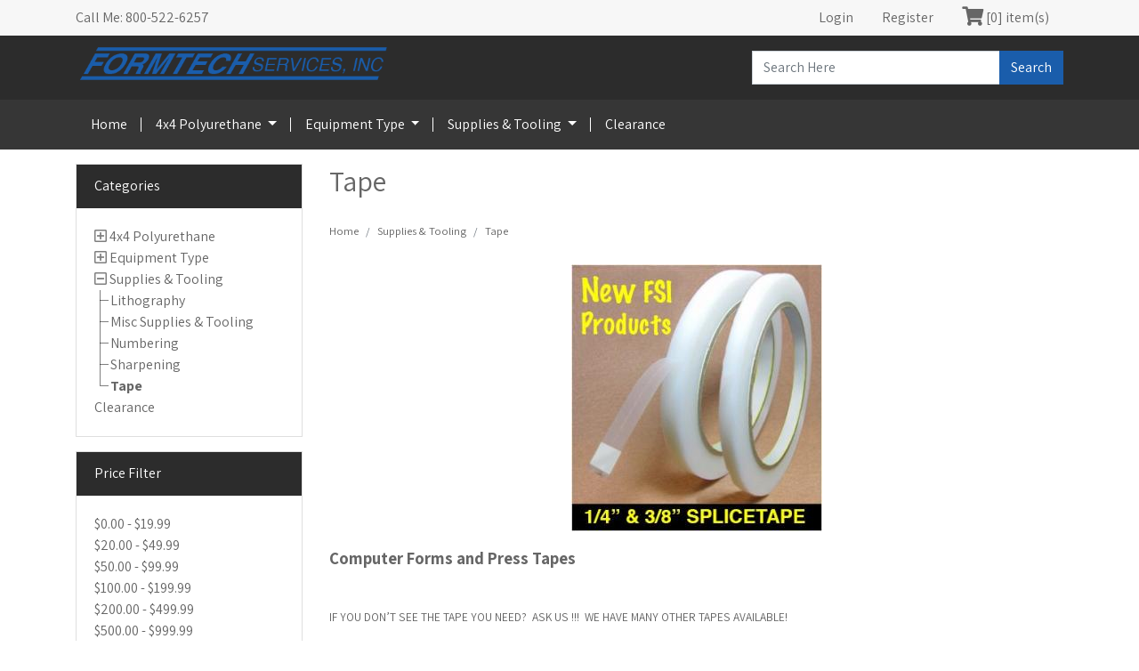

--- FILE ---
content_type: text/html; charset=UTF-8
request_url: https://www.formtechservices.com/tape/
body_size: 42084
content:
<!DOCTYPE html>
<html lang="en">
<head>
<title>Tape: Formtech Services, Inc</title>
<base href="https://www.formtechservices.com/">
<link rel="shortcut icon" href="images/favicon.png" type="image/x-icon">
<script>
var site_https_url = "https://www.formtechservices.com/index.php?";
var CartDeleteItemUrl = 'https://www.formtechservices.com/index.php?oa=RemoveItem';
var CartEmptyUrl = 'https://www.formtechservices.com/index.php?oa=ClearItems';
var orderItemsCount = 0;
var ClearCartOnLogout = false;
var urlLogout = "https://www.formtechservices.com/index.php?ua=user_logout";
var USER_DELETE_ADDRESS = "DeleteShippingAddress";
var USER_DELETE_PAYMENT_PROFILE = "DeletePaymentProfile";
var productMayBeAdded = true;
var designMode = false;
var facebookAccountLogin = false;
var facebookAppId = null;
var auth_ok = false;
var login_ok = false;
var theme_dir = 'content/cache/skins/published/Food Fly/20200901-130925/';
</script>
<script src="content/vendors/jquery/jquery-3.5.1.min.js?390r6=1"></script>
<script src="content/vendors/jquery/jquery-migrate/jquery-migrate-3.0.1.min.js?390r6=1"></script>
<script src="content/vendors/bootstrap-4.3.1/js/bootstrap.bundle.min.js?390r6=1"></script>
<script src="content/vendors/bootstrap-notify/bootstrap-notify.min.js?390r6=1"></script>
<script src="content/vendors/swiper-4.3.5/js/swiper.min.js?390r6=1"></script>
<meta name="viewport" content="width=device-width, initial-scale=1, maximum-scale=1">
<meta http-equiv="Content-Type" content="text/html; charset=UTF-8" />
<meta name="description" content="Parts, supplies &amp; specialty tooling for Biz Forms, Label &amp; Graphic Arts Industry Computer Forms and Press Tapes  IF YOU DON&amp;rsquo;T SEE THE TAPE YOU NEED?&amp;nbsp; ASK US !!! &amp;nbsp;WE HAVE MANY OTHER TAPES AVAILABLE!If you need a perforated Splice Tape for laser printers or other high temperature uses, please ask us for a quote on our Super Splice and Laser Splice tapes.  " />
<meta http-equiv="X-UA-Compatible" content="IE=edge" />
<meta name="ddm-lang" content="english" />
<meta name="ddm-page" content="catalog" />
<link href="content/vendors/swiper-4.3.5/css/swiper.min.css?390r6=1" rel="stylesheet" type="text/css" />
<link href="content/vendors/bootstrap-4.3.1/css/bootstrap.min.css?390r6=1" rel="stylesheet" type="text/css" />
<link href="content/vendors/font-awesome-pro-5.0.9/css/fontawesome-all.min.css?390r6=1" rel="stylesheet" type="text/css" />
<link href="content/vendors/bootstrap-tree/tree.css?390r6=1" rel="stylesheet" type="text/css" />
<link href="content/cache/skins/published/Food Fly/20200901-130925/styles/all.css?390r6=1" rel="stylesheet" type="text/css" id="css-all" />
<link rel="canonical" href="https://www.formtechservices.com/tape/">
<script src="content/vendors/bootstrap-tree/tree.js?390r6=1"></script>
<script src="content/vendors/jquery/cookies/cookies.js?390r6=1"></script>
<script src="content/vendors/md5/md5-min.js?390r6=1"></script>
<script src="content/vendors/json/json2-min.js?390r6=1"></script>
<script src="content/vendors/jquery/complexify/jquery.complexify.banlist.js?390r6=1"></script>
<script src="content/vendors/jquery/complexify/jquery.complexify.js?390r6=1"></script>
<script src="content/cache/skins/published/Food Fly/20200901-130925/javascript/function.js?390r6=1"></script>
<script src="content/cache/skins/published/Food Fly/20200901-130925/javascript/base.js?390r6=1"></script>
<script src="content/cache/skins/published/Food Fly/20200901-130925/javascript/products.js?390r6=1"></script>
<script src="content/cache/skins/published/Food Fly/20200901-130925/javascript/theme.js?390r6=1"></script>
<script src="content/cache/skins/published/Food Fly/20200901-130925/javascript/search.js?390r6=1"></script>
<script src="content/cache/languages/english.js?5db7aed27065234c7c7aeb65d92f7b44"></script>
<script type="text/javascript">
  var _gaq = _gaq || [];
  _gaq.push(['_setAccount', 'UA-108968155-1']);
  _gaq.push(['_trackPageview']);
  (function() {
    var ga = document.createElement('script'); ga.type = 'text/javascript'; ga.async = true;
    ga.src = ('https:' == document.location.protocol ? 'https://ssl' : 'http://www') + '.google-analytics.com/ga.js';
    var s = document.getElementsByTagName('script')[0]; s.parentNode.insertBefore(ga, s);
  })();
</script>
</head>
<body id="page-catalog" class="page page-catalog">
<div id="site-container" class="site-container btn-text-underline">
<header>
        <div class="container-top-bar">
<div id="top-bar" class="layout-zone-top-bar container">
    <div class="row">
        <div class="col phone-wrapper">
             <a class="nav-link pl-lg-0" href="tel:800-522-6257">Call Me: 800-522-6257</a>
        </div>
        <div class="col d-none d-lg-block">
            <ul class="nav justify-content-end">
<li class="nav-item"><a class="nav-link" href="https://www.formtechservices.com/index.php?p=login"><span class="d-none d-lg-block">Login</span> <i class="fas fa-sign-in-alt d-lg-none"></i></a></li>
<li class="nav-item"><a class="nav-link" href="https://www.formtechservices.com/index.php?p=signup"><span class="d-none d-lg-block">Register</span> <i class="fas fa-user-plus d-lg-none"></i></a></li>
<li class="nav-item d-none d-lg-block">
<a class="nav-link cart-link" href="https://www.formtechservices.com/index.php?p=cart">
<i class="fa fa-shopping-cart fa-lg" title="My Cart"></i>
<span class="d-none d-lg-inline">[0] item(s)</span>
</a>
</li>
<li class="cart-mobile nav-item">
<a class="nav-link pr-lg-0" href="https://www.formtechservices.com/index.php?p=cart">
<i class="fa fa-shopping-cart" title="My Cart"></i>
<span class="item-count primary-element">0</span>
</a>
</li>
</ul>        </div>
    </div>
</div>        </div>
<div class="container-header-wrapper">
<div class="container-header container">
<div id="header" class="layout-zone-header">
<div class="row">
<div class="col-12 col-md-6 align-self-center">
<div class="logo-wrapper my-2">
<a class="navbar-brand" href="index.php?p=home">
<img class="img-fluid image-logo" src="content/cache/skins/published/Food Fly/20200901-130925/images/image-logo.png" alt="Formtech Services, Inc">
</a>
</div>
</div>
<div class="col-12 col-md-6 align-self-center">
<div class="search-wrapper my-3">
<form action="https://www.formtechservices.com/index.php?" method="get">
<input type="hidden" name="p" value="catalog">
<input type="hidden" name="mode" value="search">
<div class="input-group">
<input type="text" class="form-control header-search" name="search_str" value="" placeholder="Search Here">
<div class="input-group-append">
<button class="btn btn-primary">
<!--<i class="fa fa-search"></i>-->
Search
</button>
</div>
</div>
</form>
</div>
</div>
</div>
</div></div>
</div>
<div class="container-navigation container-fluid">
<nav class="navbar navbar-expand-lg justify-content-between layout-zone-navigation container">
<button class="navbar-toggler" type="button" data-toggle="collapse" data-target="#navbar-navigation" aria-controls="navbar-navigation" aria-expanded="false" aria-label="Toggle navigation">
<span class="fa fa-bars"></span>
</button>
<div class="d-lg-none">
<ul class="nav justify-content-end">
<li class="nav-item"><a class="nav-link" href="https://www.formtechservices.com/index.php?p=login"><span class="d-none d-lg-block">Login</span> <i class="fas fa-sign-in-alt d-lg-none"></i></a></li>
<li class="nav-item"><a class="nav-link" href="https://www.formtechservices.com/index.php?p=signup"><span class="d-none d-lg-block">Register</span> <i class="fas fa-user-plus d-lg-none"></i></a></li>
<li class="nav-item d-none d-lg-block">
<a class="nav-link cart-link" href="https://www.formtechservices.com/index.php?p=cart">
<i class="fa fa-shopping-cart fa-lg" title="My Cart"></i>
<span class="d-none d-lg-inline">[0] item(s)</span>
</a>
</li>
<li class="cart-mobile nav-item">
<a class="nav-link pr-lg-0" href="https://www.formtechservices.com/index.php?p=cart">
<i class="fa fa-shopping-cart" title="My Cart"></i>
<span class="item-count primary-element">0</span>
</a>
</li>
</ul></div>
<div class="collapse navbar-collapse nav-menu" id="navbar-navigation">
<ul class="navbar-nav w-100 flex-wrap main-nav justify-content-start word-break">
<li class="nav-item"><a class="nav-link" href="index.php?p=home">Home</a></li>
<li class="nav-item dropdown">
<a class="nav-link dropdown-toggle" href="https://www.formtechservices.com/4x4-polyurethane/" id="nav-top-menu-link-13" data-toggle="dropdown" aria-haspopup="true" aria-expanded="false">
4x4 Polyurethane
</a>
<ul class="multi-level dropdown-menu" aria-labelledby="nav-top-menu-link-13" role="menu">
<li class="dropdown-item">
<a href="https://www.formtechservices.com/4x4-polyurethane/">All 4x4 Polyurethane</a>
</li>
<li class="dropdown-divider"></li>
<li class="dropdown-item ">
<a class="" href="https://www.formtechservices.com/plastic-gears/">Plastic Gears</a>
</li>
<li class="dropdown-item ">
<a class="" href="https://www.formtechservices.com/polyurethane-wheels-and-rollers/">Polyurethane Wheels and Rollers</a>
</li>
<li class="dropdown-item ">
<a class="" href="https://www.formtechservices.com/washup-blades/">Washup Blades</a>
</li>
<li class="dropdown-item ">
<a class="" href="https://www.formtechservices.com/miscellaneous-polyurethane/">Miscellaneous Polyurethane</a>
</li>
</ul>
</li>
<li class="nav-item dropdown">
<a class="nav-link dropdown-toggle" href="https://www.formtechservices.com/equipment-type/" id="nav-top-menu-link-23" data-toggle="dropdown" aria-haspopup="true" aria-expanded="false">
Equipment Type
</a>
<ul class="multi-level dropdown-menu" aria-labelledby="nav-top-menu-link-23" role="menu">
<li class="dropdown-item">
<a href="https://www.formtechservices.com/equipment-type/">All Equipment Type</a>
</li>
<li class="dropdown-divider"></li>
<li class="dropdown-item ">
<a class="" href="https://www.formtechservices.com/collators-folders/">Collators &amp; Folders</a>
</li>
<li class="dropdown-item ">
<a class="" href="https://www.formtechservices.com/batch-counter/marker/">Batch Counter/Marker</a>
</li>
<li class="dropdown-item ">
<a class="" href="https://www.formtechservices.com/cutter-supplies/">Cutter Supplies</a>
</li>
<li class="dropdown-item ">
<a class="" href="https://www.formtechservices.com/gib-bars/">Gib Bars</a>
</li>
<li class="dropdown-item ">
<a class="" href="https://www.formtechservices.com/gluing/">Gluing</a>
</li>
<li class="dropdown-item ">
<a class="" href="https://www.formtechservices.com/paper-drills/">Paper Drills</a>
</li>
<li class="dropdown-item ">
<a class="" href="https://www.formtechservices.com/perf/slitter/die-cutter/">Perf/Slitter/Die Cutter</a>
</li>
<li class="dropdown-item ">
<a class="" href="https://www.formtechservices.com/press-tooling/">Press Tooling</a>
</li>
<li class="dropdown-item ">
<a class="" href="https://www.formtechservices.com/punches/dies/">Punches/Dies</a>
</li>
<li class="dropdown-item ">
<a class="" href="https://www.formtechservices.com/strobe-o-matic/">Strobe-O-Matic</a>
</li>
</ul>
</li>
<li class="nav-item dropdown">
<a class="nav-link dropdown-toggle" href="https://www.formtechservices.com/supplies-tooling/" id="nav-top-menu-link-17" data-toggle="dropdown" aria-haspopup="true" aria-expanded="false">
Supplies &amp; Tooling
</a>
<ul class="multi-level dropdown-menu" aria-labelledby="nav-top-menu-link-17" role="menu">
<li class="dropdown-item">
<a href="https://www.formtechservices.com/supplies-tooling/">All Supplies &amp; Tooling</a>
</li>
<li class="dropdown-divider"></li>
<li class="dropdown-item ">
<a class="" href="https://www.formtechservices.com/lithography/">Lithography</a>
</li>
<li class="dropdown-item ">
<a class="" href="https://www.formtechservices.com/misc-supplies-tooling/">Misc Supplies &amp; Tooling</a>
</li>
<li class="dropdown-item ">
<a class="" href="https://www.formtechservices.com/numbering/">Numbering</a>
</li>
<li class="dropdown-item ">
<a class="" href="https://www.formtechservices.com/sharpening/">Sharpening</a>
</li>
<li class="dropdown-item active">
<a class="" href="https://www.formtechservices.com/tape/">Tape</a>
</li>
</ul>
</li>
<li class="nav-item ">
<a class="nav-link" href="https://www.formtechservices.com/clearance/">Clearance</a>
</li>
</ul>
</div>
</nav></div>
</header>
<div class="container-main container">
<div id="main" class="layout-zone-main">
<div class="row my-3">
<div id="left" class="col-12 col-lg-3"><div class="panel panel-catalog-categories card mb-3">
<div class="card-header">Categories</div>
<div class="card-body">
<ul class="tree">
<li class="tree-item tree-item-level-1">
<a href="https://www.formtechservices.com/4x4-polyurethane/" class=" parent">4x4 Polyurethane</a>
<ul>
<li class="tree-item tree-item-level-2" style="display:none">
<a href="https://www.formtechservices.com/plastic-gears/" class="">Plastic Gears</a>
</li>
<li class="tree-item tree-item-level-2" style="display:none">
<a href="https://www.formtechservices.com/polyurethane-wheels-and-rollers/" class="">Polyurethane Wheels and Rollers</a>
</li>
<li class="tree-item tree-item-level-2" style="display:none">
<a href="https://www.formtechservices.com/washup-blades/" class="">Washup Blades</a>
</li>
<li class="tree-item tree-item-level-2" style="display:none">
<a href="https://www.formtechservices.com/miscellaneous-polyurethane/" class="">Miscellaneous Polyurethane</a>
</li>
</ul>
</li>
<li class="tree-item tree-item-level-1">
<a href="https://www.formtechservices.com/equipment-type/" class=" parent">Equipment Type</a>
<ul>
<li class="tree-item tree-item-level-2" style="display:none">
<a href="https://www.formtechservices.com/collators-folders/" class="">Collators &amp; Folders</a>
</li>
<li class="tree-item tree-item-level-2" style="display:none">
<a href="https://www.formtechservices.com/batch-counter/marker/" class="">Batch Counter/Marker</a>
</li>
<li class="tree-item tree-item-level-2" style="display:none">
<a href="https://www.formtechservices.com/cutter-supplies/" class="">Cutter Supplies</a>
</li>
<li class="tree-item tree-item-level-2" style="display:none">
<a href="https://www.formtechservices.com/gib-bars/" class="">Gib Bars</a>
</li>
<li class="tree-item tree-item-level-2" style="display:none">
<a href="https://www.formtechservices.com/gluing/" class="">Gluing</a>
</li>
<li class="tree-item tree-item-level-2" style="display:none">
<a href="https://www.formtechservices.com/paper-drills/" class="">Paper Drills</a>
</li>
<li class="tree-item tree-item-level-2" style="display:none">
<a href="https://www.formtechservices.com/perf/slitter/die-cutter/" class="">Perf/Slitter/Die Cutter</a>
</li>
<li class="tree-item tree-item-level-2" style="display:none">
<a href="https://www.formtechservices.com/press-tooling/" class="">Press Tooling</a>
</li>
<li class="tree-item tree-item-level-2" style="display:none">
<a href="https://www.formtechservices.com/punches/dies/" class="">Punches/Dies</a>
</li>
<li class="tree-item tree-item-level-2" style="display:none">
<a href="https://www.formtechservices.com/strobe-o-matic/" class="">Strobe-O-Matic</a>
</li>
</ul>
</li>
<li class="tree-item tree-item-level-1">
<a href="https://www.formtechservices.com/supplies-tooling/" class=" parent">Supplies &amp; Tooling</a>
<ul>
<li class="tree-item tree-item-level-2" style="display:none">
<a href="https://www.formtechservices.com/lithography/" class="">Lithography</a>
</li>
<li class="tree-item tree-item-level-2" style="display:none">
<a href="https://www.formtechservices.com/misc-supplies-tooling/" class="">Misc Supplies &amp; Tooling</a>
</li>
<li class="tree-item tree-item-level-2" style="display:none">
<a href="https://www.formtechservices.com/numbering/" class="">Numbering</a>
</li>
<li class="tree-item tree-item-level-2" style="display:none">
<a href="https://www.formtechservices.com/sharpening/" class="">Sharpening</a>
</li>
<li class="tree-item active tree-item-level-2" style="display:none">
<a href="https://www.formtechservices.com/tape/" class="">Tape</a>
</li>
</ul>
</li>
<li class="tree-item tree-item-level-1">
<a href="https://www.formtechservices.com/clearance/" class="">Clearance</a>
</li>
</ul>
</div>
</div>
<div class="panel panel-catalog-products-filters price-filters card mb-3">
<div class="card-header">
Price Filter
</div>
<div class="card-body">
<ul class="list-unstyled mb-0 clearfix">
<li>
<a href="https://www.formtechservices.com/index.php?p=catalog&amp;mode=catalog&amp;CatalogSetPriceRange=1&amp;parent=2">
$0.00 - $19.99
</a>
</li>
<li>
<a href="https://www.formtechservices.com/index.php?p=catalog&amp;mode=catalog&amp;CatalogSetPriceRange=2&amp;parent=2">
$20.00 - $49.99
</a>
</li>
<li>
<a href="https://www.formtechservices.com/index.php?p=catalog&amp;mode=catalog&amp;CatalogSetPriceRange=3&amp;parent=2">
$50.00 - $99.99
</a>
</li>
<li>
<a href="https://www.formtechservices.com/index.php?p=catalog&amp;mode=catalog&amp;CatalogSetPriceRange=4&amp;parent=2">
$100.00 - $199.99
</a>
</li>
<li>
<a href="https://www.formtechservices.com/index.php?p=catalog&amp;mode=catalog&amp;CatalogSetPriceRange=5&amp;parent=2">
$200.00 - $499.99
</a>
</li>
<li>
<a href="https://www.formtechservices.com/index.php?p=catalog&amp;mode=catalog&amp;CatalogSetPriceRange=6&amp;parent=2">
$500.00 - $999.99
</a>
</li>
</ul>
</div>
</div><div class="panel panel-catalog-bestsellers card mb-3 d-sm-none d-xs-none d-md-block w-100">
<div class="card-header">Bestsellers</div>
<div class="card-body">
<div class="list-products list-products-bestsellers">
<div class="product product-bestseller product-bestseller-565">
<div class="mb-2 product-title"><a href="https://www.formtechservices.com/tape/3/8-hit-skip-slit-tape/">3/8&quot; Hit Skip-Slit Tape</a></div>
<div class="mb-2 product-image text-center">
<a href="https://www.formtechservices.com/tape/3/8-hit-skip-slit-tape/">
<img src="images/products/thumbs/splicetape38.jpg" class="img-fluid" alt="3/8&quot; Hit Skip-Slit Tape" title="3/8&quot; Hit Skip-Slit Tape">
</a>
</div>
<div class="product-price">
<div class="product-price-amount product-price-final">$0.00</div>
</div>
</div>
</div>
</div>
</div>
<div class="panel panel-catalog-manufacturers card mb-3">
<div class="card-header">Manufacturers</div>
<div class="card-body">
<select class="form-control form-control-sm" name="search_in" onchange="if(this.value!='')document.location=this.value">
<option value="">Please select</option>
<option value="3m/">3M</option>
<option value="abdick/">ABDick</option>
<option value="acumeter/">Acumeter</option>
<option value="akira/">Akira</option>
<option value="ashton/">Ashton</option>
<option value="atf/">ATF</option>
<option value="b-bunch/">B Bunch</option>
<option value="didde-graphics/">Didde Graphics</option>
<option value="diamond/">Diamond</option>
<option value="drent/">Drent</option>
<option value="drent-gazelle/">Drent-Gazelle</option>
<option value="doverstar/">Doverstar</option>
<option value="dusenbury/">Dusenbury</option>
<option value="edelman/">Edelman</option>
<option value="evtec/">EvTec</option>
<option value="fenimore/">Fenimore</option>
<option value="formflo/">FormFlo</option>
<option value="formtech/">Formtech</option>
<option value="goebel/">Goebel</option>
<option value="hamilton-cameron/">Hamilton (Cameron)</option>
<option value="hamada/">Hamada</option>
<option value="hantsho/">Hantsho</option>
<option value="harris/">Harris</option>
<option value="hart-co/">Hart Co</option>
<option value="heath/">Heath</option>
<option value="heidelberg/">Heidelberg</option>
<option value="huatian/">Huatian</option>
<option value="itek/">Itek</option>
<option value="kluge/">Kluge</option>
<option value="litho-research/">Litho Research</option>
<option value="magnum/">Magnum</option>
<option value="magnum/offcon/">Magnum/Offcon</option>
<option value="miller/">Miller</option>
<option value="miyakoshi/">Miyakoshi</option>
<option value="muller-martini/">Muller-Martini</option>
<option value="morgan/">Morgan</option>
<option value="offcon/">Offcon</option>
<option value="paasche/">Paasche</option>
<option value="pcm/">PCM</option>
<option value="plextor/">Plextor</option>
<option value="rdp-marathon/">RDP Marathon</option>
<option value="rotatek/">Rotatek</option>
<option value="ryobi/">Ryobi</option>
<option value="sanden/">Sanden</option>
<option value="schober/">Schober</option>
<option value="schriber/harris/gss/">Schriber/ Harris/ GSS</option>
<option value="shinohara/">Shinohara</option>
<option value="slit-o-matic/">Slit-O-Matic</option>
<option value="strobe-o-matic-a/">Strobe-O-Matic</option>
<option value="stevens/">Stevens</option>
<option value="taiyo/">Taiyo</option>
<option value="tamarack/">Tamarack</option>
<option value="thompson/">Thompson</option>
<option value="made-in-usa/">Made In USA</option>
<option value="western-gear/">Western Gear</option>
<option value="witt/">Witt</option>
</select>
</div>
</div></div>
<div id="content" class="col col-lg-9 order-1">
<div class="page-catalog-catalog page-catalog-category-2 page-catalog-category-level-0">
<h1 class="my-3 mt-lg-0 word-break">Tape</h1>
<nav aria-label="breadcrumb" class="catalog-bread-crumbs">
<ol class="breadcrumb px-0">
<li class="breadcrumb-item small"><a href="index.php?p=home">Home</a></li>
<li class="breadcrumb-item small"><a href="https://www.formtechservices.com/supplies-tooling/">Supplies &amp; Tooling</a></li>
<li class="breadcrumb-item small"><a href="https://www.formtechservices.com/tape/">Tape</a></li>
</ol>
</nav><div class="catalog-primary-category mb-3">
<div class="row">
<div class="col-12 text-center mb-3">
<img class="img-fluid primary-category-img" src="images/catalog/2.jpg?time=1769052085" alt="Tape" title="Tape">
</div>
<div class="col-12">
<div class="catalog-category-description catalog-category-description-top word-break">
<p><strong><span style="font-size: 14pt;">Computer Forms and Press Tapes</span></strong><br /><br />
<p class="paragraph_style"><span style="font-size: 10pt;">IF YOU DON&rsquo;T SEE THE TAPE YOU NEED?&nbsp; ASK US !!! &nbsp;WE HAVE MANY OTHER TAPES AVAILABLE!<br /><br /><span>If you need a perforated Splice Tape for laser printers or other high temperature uses, please ask us for a quote on our Super Splice and Laser Splice tapes.</span><br /></span></p>
<br /><br /></p>
</div>
</div>
</div>
</div>
<div class="catalog-navigation mb-3 cleafix">
<nav class="navbar navbar-expand-lg navbar-light bg-light px-4">
<button class="navbar-toggler" type="button" data-toggle="collapse" data-target="#catalog-navigation-menu-collapse" aria-controls="catalog-navigation-menu-collapse" aria-expanded="false" aria-label="Toggle navigation">
<span class="navbar-toggler-icon"></span>
</button>
<div class="collapse navbar-collapse" id="catalog-navigation-menu-collapse">
<ul class="navbar-nav mr-auto">
<li class="nav-item py-2">3 item(s) - Page 1 of 1</li>
</ul>
<ul id="catalog-navigation-menu" class="navbar-nav ml-auto">
<li class="nav-item dropdown" id="catalog-navigation-menu-pagesize">
<a class="nav-link dropdown-toggle" href="#" data-toggle="dropdown" role="button" aria-haspopup="true" aria-expanded="false">
Items: 24
</a>
<ul class="dropdown-menu">
<a class="dropdown-item active" href="/tape/?p=catalog&amp;mode=catalog&amp;parent=2&amp;pg=1&amp;pagesize=24">24</a>
<a class="dropdown-item" href="/tape/?p=catalog&amp;mode=catalog&amp;parent=2&amp;pg=1&amp;pagesize=48">48</a>
<a class="dropdown-item" href="/tape/?p=catalog&amp;mode=catalog&amp;parent=2&amp;pg=1&amp;pagesize=72">72</a>
</ul>
</li>
<li class="nav-item dropdown" id="catalog-navigation-menu-sort">
<a class="nav-link dropdown-toggle" href="#" data-toggle="dropdown" role="button" aria-haspopup="true" aria-expanded="false">
Sort by:
Best match
</a>
<ul class="dropdown-menu">
<a class="dropdown-item active" href="/tape/?p=catalog&amp;mode=catalog&amp;parent=2&amp;pg=1&amp;CatalogSetSortBy=priority">Best match</a>
<a class="dropdown-item" href="/tape/?p=catalog&amp;mode=catalog&amp;parent=2&amp;pg=1&amp;CatalogSetSortBy=date">New arrivals</a>
<a class="dropdown-item" href="/tape/?p=catalog&amp;mode=catalog&amp;parent=2&amp;pg=1&amp;CatalogSetSortBy=name">Name</a>
<a class="dropdown-item" href="/tape/?p=catalog&amp;mode=catalog&amp;parent=2&amp;pg=1&amp;CatalogSetSortBy=id">Product ID</a>
<a class="dropdown-item" href="/tape/?p=catalog&amp;mode=catalog&amp;parent=2&amp;pg=1&amp;CatalogSetSortBy=price_desc">Highest price</a>
<a class="dropdown-item" href="/tape/?p=catalog&amp;mode=catalog&amp;parent=2&amp;pg=1&amp;CatalogSetSortBy=price">Lowest price</a>
<a class="dropdown-item" href="/tape/?p=catalog&amp;mode=catalog&amp;parent=2&amp;pg=1&amp;CatalogSetSortBy=call_for_price">Call for Price</a>
</ul>
</li>
<li class="nav-item d-none d-lg-flex"><a class="nav-link catalog-view-grid active" href="#" role="button"><i class="fa fa-th"></i></a></li>
<li class="nav-item d-none d-lg-flex"><a class="nav-link catalog-view-list " href="#" role="button"><i class="fa fa-th-list"></i></a></li>
</ul>
</div>
</nav>
</div><div itemscope itemtype="http://schema.org/CollectionPage">
<meta itemprop="headline" content="Tape">
<meta itemprop="text" content="  Computer Forms and Press Tapes    
  IF YOU DON&rsquo;T SEE THE TAPE YOU NEED?&nbsp; ASK US !!! &nbsp;WE HAVE MANY OTHER TAPES AVAILABLE!   If you need a perforated Splice Tape for laser printers or other high temperature uses, please ask us for a quote on our Super Splice and Laser Splice tapes.    
  ">
<meta itemprop="name" content="Tape">
<meta itemprop="url" content="https://www.formtechservices.com/tape/">
</div>
<div itemscope itemtype="http://schema.org/BreadcrumbList">
<span itemprop="itemListElement" itemscope itemtype="http://schema.org/ListItem">
<a itemprop="item" href="https://www.formtechservices.com/index.php?p=home" class="d-none"><span itemprop="name">Home</span></a>
<meta itemprop="position" content="1" />
<meta itemprop="url" content="https://www.formtechservices.com/index.php?p=home"><meta itemprop="name" content="Home">
</span>
<span itemprop="itemListElement" itemscope itemtype="http://schema.org/ListItem">
<a itemprop="item" href="https://www.formtechservices.com/supplies-tooling/" class="d-none"><span itemprop="name">Supplies &amp; Tooling</span></a>
<meta itemprop="position" content="2" />
<meta itemprop="url" content="https://www.formtechservices.com/supplies-tooling/"><meta itemprop="name" content="Supplies &amp; Tooling">
</span>
<span itemprop="itemListElement" itemscope itemtype="http://schema.org/ListItem">
<a itemprop="item" href="https://www.formtechservices.com/tape/" class="d-none"><span itemprop="name">Tape</span></a>
<meta itemprop="position" content="2" />
<meta itemprop="url" content="https://www.formtechservices.com/tape/"><meta itemprop="name" content="Tape">
</span>
</div>
<div itemscope itemtype="http://schema.org/Product">
<meta itemprop="name" content="1/4&quot; Hit Skip-Slit Perf Tape">
<meta itemprop="image" content="https://www.formtechservices.com/images/products/splicetape14.jpg">
<meta itemprop="sku" content="">
<meta itemprop="gtin13" content="">
<meta itemprop="mpn" content="">
<meta itemprop="manufacturer" content="Formtech">
<meta itemprop="category" content="Tape">
<meta itemprop="weight" content="0.00 lbs">
<meta itemprop="height" content="0.00 inches">
<meta itemprop="width" content="0.00 inches">
<meta itemprop="depth" content="0.00 inches">
<meta itemprop="url" content="https://www.formtechservices.com/tape/1/4-hit-skip-slit-perf-tape/">
<meta itemprop="releaseDate" content="2017-05-26 21:18:27">
<span itemprop="offers" itemscope itemtype="http://schema.org/Offer">
<meta itemprop="availability" content="http://schema.org/InStock">
<meta itemprop="priceCurrency" content="USD">
<meta itemprop="price" content="0">
<meta itemprop="seller" content="Formtech Services, Inc.">
</span>
</div>
<div itemscope itemtype="http://schema.org/Product">
<meta itemprop="name" content="3/8&quot; Hit Skip-Slit Tape">
<meta itemprop="image" content="https://www.formtechservices.com/images/products/splicetape38.jpg">
<meta itemprop="sku" content="">
<meta itemprop="gtin13" content="">
<meta itemprop="mpn" content="">
<meta itemprop="manufacturer" content="">
<meta itemprop="category" content="Tape">
<meta itemprop="weight" content="0.00 lbs">
<meta itemprop="height" content="0.00 inches">
<meta itemprop="width" content="0.00 inches">
<meta itemprop="depth" content="0.00 inches">
<meta itemprop="url" content="https://www.formtechservices.com/tape/3/8-hit-skip-slit-tape/">
<meta itemprop="releaseDate" content="2021-02-12 15:24:32">
<span itemprop="offers" itemscope itemtype="http://schema.org/Offer">
<meta itemprop="availability" content="http://schema.org/InStock">
<meta itemprop="priceCurrency" content="USD">
<meta itemprop="price" content="0">
<meta itemprop="seller" content="Formtech Services, Inc.">
</span>
</div>
<div itemscope itemtype="http://schema.org/Product">
<meta itemprop="name" content="SPLICEKNOT1">
<meta itemprop="image" content="https://www.formtechservices.com/">
<meta itemprop="sku" content="">
<meta itemprop="gtin13" content="">
<meta itemprop="mpn" content="">
<meta itemprop="manufacturer" content="">
<meta itemprop="category" content="Tape">
<meta itemprop="weight" content="0.00 lbs">
<meta itemprop="height" content="0.00 inches">
<meta itemprop="width" content="0.00 inches">
<meta itemprop="depth" content="0.00 inches">
<meta itemprop="url" content="https://www.formtechservices.com/tape/spliceknot1/">
<meta itemprop="releaseDate" content="2022-01-10 14:48:46">
<span itemprop="offers" itemscope itemtype="http://schema.org/Offer">
<meta itemprop="availability" content="http://schema.org/InStock">
<meta itemprop="priceCurrency" content="USD">
<meta itemprop="price" content="15.25">
<meta itemprop="seller" content="Formtech Services, Inc.">
</span>
</div>
<div class="list-products list-products-grid list-products-catalog list-products-grid-catalog mt-4 mb-4 container-fluid">
<div class="row">
<div class="product product-7 col-12 col-md-6 col-lg-4 d-flex mb-4 pb-4 border-bottom">
<div class="product-wrap d-flex flex-column h-100 w-100">
<div class="product-image align-self-start w-100 text-center d-flex align-items-center justify-content-center">
<a href="https://www.formtechservices.com/tape/1/4-hit-skip-slit-perf-tape/">
<img class="img-fluid image-product" src="images/products/thumbs/splicetape14.jpg?time=1769052085" alt="1/4&quot; Hit Skip-Slit Perf Tape" title="1/4&quot; Hit Skip-Slit Perf Tape">
</a>
</div>
<div class="product-info flex-fill w-100 d-flex flex-column h-100 ">
<div class="h-100 w-100">
<h5 class="product-title mt-2 mb-2"><a href="https://www.formtechservices.com/tape/1/4-hit-skip-slit-perf-tape/">1/4&quot; Hit Skip-Slit Perf Tape</a></h5>
<p class="product-id catalog-product-id mb-2 small text-truncate title="SPLICETAPE14">Product ID: SPLICETAPE14</p>
<div class="product-overview catalog-product-overview mb-2 small">Roll of 1/4" x 72 yds perforated splice tape - by the roll or case of 144 rolls. Call or email us...</div>
</div>
<div class="product-info-bottom align-self-end w-100">
<div class="row">
<div class="col-7">
<div class="product-rating mb-2">
<a href="https://www.formtechservices.com/tape/1/4-hit-skip-slit-perf-tape/#product-reviews">
<span class="rating" data-rating="0" data-color-bg="silver" data-color-shine="gold"></span>
</a>
</div>
</div>
<div class="col-5 text-right">
</div>
</div>
<div class="product-price mb-2">
<div class="product-price-title sr-only">Price:</div>
<div class="product-price-amount product-price-final">$0.00</div>
</div>
</div>
</div>
<div class="product-action align-self-end w-100">
<form class="w-100 form-add-to-cart" action="https://www.formtechservices.com/tape/1/4-hit-skip-slit-perf-tape/" method="post" data-min-order="1" data-max-order="144" data-max-allowed="-">
<div class="product-add form-inline">
<div class="input-group input-group-sm input-group-quantity ">
<div class="input-group-btn input-group-prepend">
<button type="button" class="btn btn-secondary product-quantity-decrease"><i class="fa fa-minus small"></i></button>
</div>
<input type="text" name="oa_quantity" class="form-control text-center product-quantity "  maxlength="10" value="1">
<div class="input-group-btn input-group-append">
<button type="button" class="btn btn-secondary product-quantity-increase"><i class="fa fa-plus small"></i></button>
</div>
</div>
<button class="btn btn-sm ml-2 btn-primary button-add-to-cart">
<i class="fa fa-shopping-cart"></i> Add to Cart
</button>
</div>
</form>
</div>
</div>
</div>
<div class="product product-565 col-12 col-md-6 col-lg-4 d-flex mb-4 pb-4 border-bottom">
<div class="product-wrap d-flex flex-column h-100 w-100">
<div class="product-image align-self-start w-100 text-center d-flex align-items-center justify-content-center">
<a href="https://www.formtechservices.com/tape/3/8-hit-skip-slit-tape/">
<img class="img-fluid image-product" src="images/products/thumbs/splicetape38.jpg?time=1769052085" alt="3/8&quot; Hit Skip-Slit Tape" title="3/8&quot; Hit Skip-Slit Tape">
</a>
</div>
<div class="product-info flex-fill w-100 d-flex flex-column h-100 ">
<div class="h-100 w-100">
<h5 class="product-title mt-2 mb-2"><a href="https://www.formtechservices.com/tape/3/8-hit-skip-slit-tape/">3/8&quot; Hit Skip-Slit Tape</a></h5>
<p class="product-id catalog-product-id mb-2 small text-truncate title="SPLICETAPE38">Product ID: SPLICETAPE38</p>
<div class="product-overview catalog-product-overview mb-2 small">Roll of 3/8" x 72 yds perforated splice tape - by the roll or a case of 96 rolls. Call or email...</div>
</div>
<div class="product-info-bottom align-self-end w-100">
<div class="row">
<div class="col-7">
<div class="product-rating mb-2">
<a href="https://www.formtechservices.com/tape/3/8-hit-skip-slit-tape/#product-reviews">
<span class="rating" data-rating="0" data-color-bg="silver" data-color-shine="gold"></span>
</a>
</div>
</div>
<div class="col-5 text-right">
</div>
</div>
<div class="product-price mb-2">
<div class="product-price-title sr-only">Price:</div>
<div class="product-price-amount product-price-final">$0.00</div>
</div>
</div>
</div>
<div class="product-action align-self-end w-100">
<form class="w-100 form-add-to-cart" action="https://www.formtechservices.com/tape/3/8-hit-skip-slit-tape/" method="post" data-min-order="1" data-max-order="-" data-max-allowed="-">
<div class="product-add form-inline">
<div class="input-group input-group-sm input-group-quantity ">
<div class="input-group-btn input-group-prepend">
<button type="button" class="btn btn-secondary product-quantity-decrease"><i class="fa fa-minus small"></i></button>
</div>
<input type="text" name="oa_quantity" class="form-control text-center product-quantity "  maxlength="10" value="1">
<div class="input-group-btn input-group-append">
<button type="button" class="btn btn-secondary product-quantity-increase"><i class="fa fa-plus small"></i></button>
</div>
</div>
<button class="btn btn-sm ml-2 btn-primary button-add-to-cart">
<i class="fa fa-shopping-cart"></i> Add to Cart
</button>
</div>
</form>
</div>
</div>
</div>
<div class="product product-573 col-12 col-md-6 col-lg-4 d-flex mb-4 pb-4 border-bottom">
<div class="product-wrap d-flex flex-column h-100 w-100">
<div class="product-image align-self-start w-100 text-center d-flex align-items-center justify-content-center h-100">
<a href="https://www.formtechservices.com/tape/spliceknot1/">
<img class="img-fluid image-product image-product-default" src="content/cache/skins/published/Food Fly/20200901-130925/images/product.png" alt="SPLICEKNOT1" title="SPLICEKNOT1">
</a>
</div>
<div class="product-info flex-fill w-100 d-flex flex-column h-100 ">
<div class="h-100 w-100">
<h5 class="product-title mt-2 mb-2"><a href="https://www.formtechservices.com/tape/spliceknot1/">SPLICEKNOT1</a></h5>
<p class="product-id catalog-product-id mb-2 small text-truncate title="spliceknot1">Product ID: spliceknot1</p>
</div>
<div class="product-info-bottom align-self-end w-100">
<div class="row">
<div class="col-7">
<div class="product-rating mb-2">
<a href="https://www.formtechservices.com/tape/spliceknot1/#product-reviews">
<span class="rating" data-rating="0" data-color-bg="silver" data-color-shine="gold"></span>
</a>
</div>
</div>
<div class="col-5 text-right">
</div>
</div>
<div class="product-price mb-2">
<div class="product-price-title sr-only">Price:</div>
<div class="product-price-amount product-price-final">$15.25</div>
</div>
</div>
</div>
<div class="product-action align-self-end w-100">
<form class="w-100 form-add-to-cart" action="https://www.formtechservices.com/index.php?" method="post" data-min-order="6" data-max-order="-" data-max-allowed="-">
<input type="hidden" name="oa" value="AddItem">
<input type="hidden" name="oa_id" value="spliceknot1">
<input type="hidden" name="oa_recurring" value="0">
<div class="product-add form-inline">
<div class="input-group input-group-sm input-group-quantity ">
<div class="input-group-btn input-group-prepend">
<button type="button" class="btn btn-secondary product-quantity-decrease"><i class="fa fa-minus small"></i></button>
</div>
<input type="text" name="oa_quantity" class="form-control text-center product-quantity "  maxlength="10" value="6">
<div class="input-group-btn input-group-append">
<button type="button" class="btn btn-secondary product-quantity-increase"><i class="fa fa-plus small"></i></button>
</div>
</div>
<button class="btn btn-sm ml-2 btn-primary button-add-to-cart">
<i class="fa fa-shopping-cart"></i> Add to Cart
</button>
</div>
</form>
</div>
</div>
</div>
</div>
</div><div class="catalog-pagination">
<nav aria-label="Page navigation">
<ul class="pagination justify-content-center">
<li class="page-item active"><a class="page-link" href="https://www.formtechservices.com/tape/">1</a></li>
</ul>
</nav>
</div></div></div>
</div>
</div>
</div>
<div class="container-newsletters ">
<div id="newsletter" class="layout-zone-newsletters py-3 container">
    <div class="row">
        <div class="col-12 col-md-8 align-self-center">
            <h5 class="newsletter-desc my-2">Subscribe to our newsletters and stay informed of new releases.</h5>
        </div>
        <div class="col-12 col-md-4 align-self-center">
            <div class="input-group">
                <input type="text" name="subscribe" class="form-control input-quantity" maxlength="100" placeholder="Enter your email address">
                <div class="input-group-append">
                    <button class="btn btn-primary">Submit</button>
                </div>
            </div>
        </div>
    </div>
</div></div>
<footer>
<div class="container-footer">
<div id="footer" class="layout-zone-footer container p-3">
<div class="row">
<div class="col-12 col-sm-6 col-lg-3 address-wrapper footer-col">
<h5 class="footer-header my-3">Address</h5>
<ul class="nav flex-column">
<li class="nav-item store-address py-2">
<i class="fa fa-home fa-fw mr-2 mt-1" aria-hidden="true"></i>
<span>
23 Cherokee Ct W,  Palm Coast  Florida, US, 32137
</span>
</li>
<li class="nav-item">
<a class="nav-link" href="tel:800-522-6257">
<i class="fa fa-mobile-alt fa-fw mr-2" aria-hidden="true"></i>800-522-6257
</a>
</li>
</ul>
</div>
<div class="col-12 col-sm-6 col-lg-3 footer-col">
<h5 class="footer-header my-3">Information</h5>
<ul class="nav flex-column info-wrapper">
<li class="nav-item"><a class="nav-link" href="index.php?p=home">Home</a></li>
<li class="nav-item"><a class="nav-link" href="https://www.formtechservices.com/site_map">Site Map</a></li>
<li class="nav-item"><a class="nav-link" href="https://www.formtechservices.com/testimonials">Testimonials</a></li>
</ul>
</div>
<div class="col-12 col-sm-6 col-lg-3 footer-col">
<h5 class="footer-header my-3">Support</h5>
<ul class="nav flex-column support-wrapper">
<li class="nav-item"><a class="nav-link" href="https://www.formtechservices.com/about-us">About Us</a></li>
<li class="nav-item"><a class="nav-link" href="https://www.formtechservices.com/contact-us">Contact Us</a></li>
<li class="nav-item"><a class="nav-link" href="https://www.formtechservices.com/terms-and-conditions">Terms and Conditions</a></li>
<li class="nav-item"><a class="nav-link" href="https://www.formtechservices.com/order-washup-blade">Order Washup Blade</a></li>
</ul>
</div>
<div class="col-12 col-sm-6 col-lg-3 footer-col">
<div class="payment-options">
<h5 class="footer-header my-3">Payment Options</h5>
<div class="payments w-100">
<ul class="p-0 mb-0">
<li class="payment-img"><img class="w-100 payment-img-1"src="content/cache/skins/published/Food Fly/20200901-130925/images/visa.png"></li>
<li class="payment-img"><img class="w-100 payment-img-2"src="content/cache/skins/published/Food Fly/20200901-130925/images/mastercard.png"></li>
<li class="payment-img"><img class="w-100 payment-img-3"src="content/cache/skins/published/Food Fly/20200901-130925/images/americanexpress.png"></li>
<li class="payment-img"><img class="w-100 payment-img-4"src="content/cache/skins/published/Food Fly/20200901-130925/images/paypal.png"></li>
<li class="payment-img"><img class="w-100 payment-img-5"src="content/cache/skins/published/Food Fly/20200901-130925/images/discover.png"></li>
</ul>
</div></div>
</div>
</div>
</div>
</div>
        <div class="container-sub-footer container-fluid">
            <div class="layout-zone-sub-footer text-center p-3">
    © 2026 - Powered by <a target="_blank" href="http://www.pinnaclecart.com" title="ecommerce software">PinnacleCart</a>
</div>        </div>
</footer>
</div>
<div id="fb-root"></div>
</body><script> (function(){
 function s() {
 var e = document.createElement('script');
 e.type = 'text/javascript';
 e.async = true;
 e.src = ('https:' === document.location.protocol ? 'https://' : 'http://') + 'cdn.fraudlabspro.com/s.js';
 var s = document.getElementsByTagName('script')[0];
 s.parentNode.insertBefore(e, s);
} 
(window.attachEvent) ? window.attachEvent('onload', s) : window.addEventListener('load', s, false); 
 })();</script>
</html>

--- FILE ---
content_type: text/javascript
request_url: https://www.formtechservices.com/content/cache/skins/published/Food%20Fly/20200901-130925/javascript/theme.js?390r6=1
body_size: 801
content:

$(document).ready(function(){themeInit();});function themeInit(){var homeSlider=null;var manufacturersSlider=null;var homeProductsSlider=null;if($('#home-products-slider').length>0){homeProductsSlider=new Swiper('#home-products-slider',{autoplay:{delay:5000,},slidesPerView:3,spaceBetween:20,loop:false,navigation:{nextEl:'.list-products-slider-next',prevEl:'.list-products-slider-prev',},breakpoints:{480:{slidesPerView:1,},1200:{slidesPerView:2,spaceBetween:15}},});}
if($('#home-slider').length>0){homeSlider=new Swiper('#home-slider',{autoplay:{delay:5000,},loop:false,navigation:{nextEl:'.home-slider-next',prevEl:'.home-slider-prev',},pagination:{el:'.home-slider-pagination',clickable:true}});}
if($('#manufacturers-slider').length>0){manufacturersSlider=new Swiper('#manufacturers-slider',{autoplay:{delay:3000,},slidesPerView:4,spaceBetween:0,loop:false,navigation:{nextEl:'.manufacturers-slider-next',prevEl:'.manufacturers-slider-prev',},breakpoints:{320:{slidesPerView:1,spaceBetween:0},768:{slidesPerView:2,spaceBetween:0},992:{slidesPerView:3,spaceBetween:0}}});}
if(self!==top&&$('#cart-designer-body',window.parent.document).length>0){if(homeSlider){$('#option-site_content-width, #option-slider-slider_visible-checkbox',window.parent.document).change(function(){homeSlider.update();});}
if(manufacturersSlider){$('#option-site_content-width, #option-site_content-manufacturers_visible-checkbox',window.parent.document).change(function(){manufacturersSlider.update();});}
if(homeProductsSlider){$('#option-site_content-width, #option-site_content-home_products, #option-catalog-product_id_visible-checkbox, #option-catalog-product_overview_visible-checkbox',window.parent.document).change(function(){homeProductsSlider.update();});}}
if($('body').hasClass('page-catalog')){var catalogCurrentView=$('.list-products-catalog-grid').length?'grid':'list';var catalogSetGridView=function(){$('.list-products-catalog .product-action .button-add-to-cart').removeClass('mt-2 ml-0 mt-sm-0 ml-sm-2 mt-md-2 ml-md-0 w-100').addClass('ml-2');$.cookie('catalog-view','grid',{expires:365,path:'/'});catalogCurrentView='grid';};var catalogSetListView=function(){$('.list-products-catalog .product-action .button-add-to-cart').removeClass('ml-2').addClass('mt-2 ml-0 mt-sm-0 ml-sm-2 mt-md-2 ml-md-0 w-100');$.cookie('catalog-view','list',{expires:365,path:'/'});catalogCurrentView='list';};$('.catalog-view-grid').click(function(e){e.preventDefault();e.stopPropagation();catalogSetGridView();return false;});$('.catalog-view-list').click(function(e){e.preventDefault();e.stopPropagation();catalogSetListView();return false;});}}

--- FILE ---
content_type: text/javascript
request_url: https://www.formtechservices.com/content/cache/languages/english.js?5db7aed27065234c7c7aeb65d92f7b44
body_size: 2505
content:
var msg = new Object({"enter_numeric_product_quantity":"Please enter valid product quantity! It must be a numeric value.","product_quantity_less":"Product quantity is less as","enter_min_valid_quantity":"(min order quantity). Please enter valid product quantity!","product_quantity_bigger":"Product quantity is bigger as","enter_valid_max_quantity":"(max order quantity). Please enter valid product quantity!","enter_valid_email":"Please enter valid email address","choose_min_1checkbox":"Please choose at least one check box","want_cancel_subscription":"Do you really want to cancel your subscription?","your_username":"your username","your_password":"your password","old_password":"old password","first_name":"first name","last_name":"last name","company_name":"company name","address_line1":"address line 1","address_line2":"address line 2","city_name":"city name","country":"country","select_usa_state":"Please select USA state","select_canada_province":"Please select Canadian province","select_province_state":"Please select state or province","custom_province_state":"custom province\/state","zip_postal_code":"zip\/postal code","phone_number":"phone number","email_address":"email address","opc_phone":"Phone","username":"username","password":"password","password_confirmation":"password confirmation","read_terms_before_registration":"Before registration please read our terms and conditions","check_terms_and_conditions":"Please confirm you agree with our terms and conditions","select_shipping_first":"Please select shipping method first!","name":"name","different_password_and_comfirmation":"Password and confirmation are different!","your_name":"your name","your_email_address":"your email address","your_friend_name":"your friend's name","your_friend_email_address":"your friend's email address","enter_valid_recaptcha":"Please enter valid reCaptcha value","please_refresh_page":"Please refresh page and try again","please_enter":"Please enter","to_continue_please_check":"To continue, please check","confirm_delete_item":"Do you really want to delete selected item?","confirm_empty_cart":"Do you really want empty cart?","number_of_items_exceeded_min":"The number of items ordered is less than the minimum allowed.\nPlease adjust the quantity of this order","number_of_items_exceeded_max":"The number of items ordered exceeded the maximum allowed.\nPlease adjust the quantity of this order","number_of_items_exceed_inventory":"Only %d item(s) may be added to your order. Please adjust quantity and try again.","incorrect_shipping_address":"We do not ship to the country you have entered as your billing address. \nPlease uncheck \"Shipping address is the same as billing\" or select different country","confirm_delete_shipping_address":"Do you really want to delete selected address?","confirm_delete_wishlist":"Do you really want to delete select wish list?","confirm_delete_wishlist_product":"Do you really want to delete select product from wish list?","please_enter_zip_code":"Please enter zip code first","select_country":"Please select country","select_state_or_province":"Please select state\/province","reviews_create_success":"Thank you for reviewing this product","reviews_alert_rating":"Please provide a star rating for reviewed product.","reviews_alert_title":"Please enter a title.","reviews_alert_text":"Please write a review.","reviews_alert_text_empty":"Review field is empty.","reviews_alert_title_empty":"Title is empty.","reviews_alert_text_minimum_input":"Minimum of 10 characters for review input","reviews_alert_title_minimum_input":"Minimum of 3 characters for title input","reviews_thank_you":"Thank you for your review!","cc_number":"Credit card number","cc_number_invalid":"Credit card number is invalid","cc_expired":"Credit card expired","confirm_delete_payment_profile":"Do you really want to delete selected payment method?","confirm_update_recurring_profile":"Are you sure you wish to %label this recurring profile?","opc_please_wait":"Please wait","opc_invoice_click_to_view":"Click to view cart","opc_invoice_click_to_hide":"Hide shopping cart","opc_error_no_payment_methods":"There are no payment methods available. Please adjust your order or contact site administrator","opc_error_no_shipping_methods":"There are no shipping methods","opc_error_cannot_process_response":"We are sorry for the inconvenience. \nWe cannot process your request at this time. \nPlease try again later or contact site administrator.","opc_gift_certificate":"Gift certificate","opc_shipping_as_billing":"Shipping address is the same as billing","opc_edit_billing_address":"Edit Address","opc_shipping_methods_title":"Shipping Method","opc_select_shipping_address":"Please select shipping address","opc_shipping_is_free":"Shipping is free","opc_free_shipping":"Free shipping","opc_redirect_to_payment_gateway":"Redirecting to payment gateway","opc_finishing_order":"Finishing order","opc_verification":"Redirecting to verification","opc_login_successfull":"Login successful. Getting data","opc_alternative_shipping":"For faster methods, please choose from below.","opc_current_shipping_price":"Current shipping price","opc_select_shipping_method_for_remaining":"Please select shipping method for remaining part of your order","opc_use_gift_certificate":"Use Gift Certificate","opc_agree_to_terms_and_conditions":"Please agree to Terms and Conditions","opc_saving_billing_data":"Saving billing data","opc_checking_credentials":"Checking credentials","opc_saving_shipping_address":"Saving shipping address","opc_saving_shipping_addresses":"Saving shipping addresses","opc_getting_shipping_quotes":"Getting shipping quotes","opc_getting_payment_form":"Getting payment form","opc_validating_data":"Validating data...","opc_processing_payment":"Processing...","opc_checking_gift_certificate":"Checking gift certificate","opc_no_shipping_methods_for_order":"We're sorry, but there are no shipping methods available for your order. Please choose a different shipping address or remove items from your order to decrease shipping weight. If you continue to get this message, please contact the site administrator.","opc_no_split_shipping_methods_for_order":"We're sorry, but there are no shipping methods available for one or more shipments. Please choose a different shipping addresses or remove items from your order to decrease shipping weight. If you continue to get this message, please contact the site administrator.","opc_tax":"Tax","opc_tax_included_in_total":"Tax (included in total)","opc_shipping_address_type_business":"Business","opc_shipping_address_type_residential":"Residential","opc_shipping_address_variants_title":"Please chose correct address","opc_shipping_address_variants_use_selected_address":"Use selected address","opc_shipping_address_variants_edit_address":"Edit address","opc_shipping_address_variants_use_my_address":"Use the address I provided","opc_checking_promo_code":"Checking promo code","opc_enter_new_shipping_address":"Add a new address","opc_edit_shipping_address":"Edit Shipping Address","opc_edit_address":"Edit Addresses","opc_please_select_recipient":"Please select recipient","opc_please_enter_shipping_address":"Please Enter Shipping Address","opc_cannot_split_it":"Cannot split this - there is the only one item","opc_insufficient_quantity_in_your_cart":"Insufficient quantity in your cart! Please add more items","opc_select_shipping_address_for_all_shipments":"Please select shipping addresses for all shipments!","opc_items_in_this_shipment":"Items in this shipment","opc_additional_shipment_information":"Additional Shipment Information","opc_shipping_without_method":"We could not find any applicable shipping methods for this shipment. You may continue your order, but additional shipping charges may be applied.","opc_solve_captcha":"Please solve the captcha before proceeding","required_attributes_error":"Please check attributes marked as *(required attributes) and click Add To Cart again","email_sent_to_friend":"An email was successfully sent to your friend","enterWishlistName":"wish list name"});